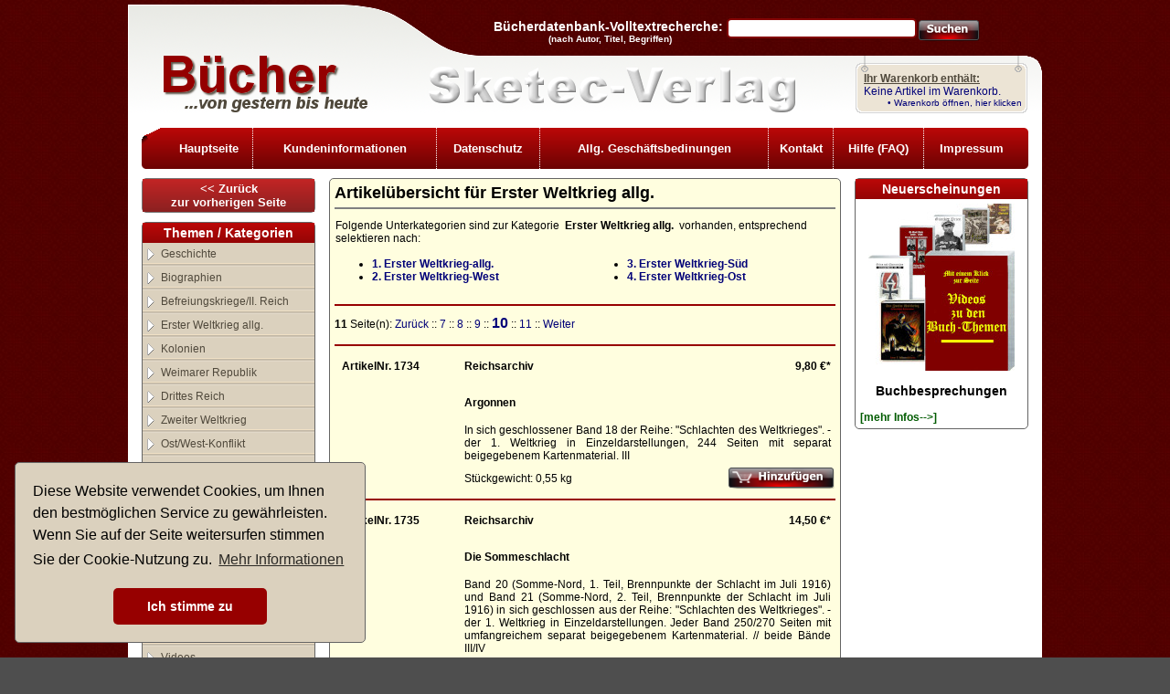

--- FILE ---
content_type: text/html; charset=UTF-8
request_url: https://www.versandbuch.eu/aow.10.4...Erster_Weltkrieg_allg_.html
body_size: 4533
content:
<!DOCTYPE html PUBLIC "-//W3C//DTD XHTML 1.0 Transitional//EN" "http://www.w3.org/TR/2002/REC-xhtml1-20020801/DTD/xhtml1-transitional.dtd">
        <!--
            Page Version:               V.1.1.14 - Last Update: 07.05.2018
            Seite generiert:            Tue, 20 Jan 2026 01:58:16 +0000
            Client:                     3.15.4.195
        -->
        <html xmlns="http://www.w3.org/1999/xhtml" xml:lang="de" lang="de">
            <head>
				<base href="https://www.versandbuch.eu/" />
				<meta http-equiv="content-type" content="text/html; charset=UTF-8" />  
				<meta http-equiv="creator" content="Falk von Broen" />
				<meta name="description" content="Bücher von Gestern bis heute, aus den Bereichen Geschichte, Befreiungskriege/II. Reich, 1. Weltkrieg, Erster Weltkrieg, Kolonien, Weimarer Republik, Drittes Reich, 2. Weltrkeig, Zweiter Weltkrieg, Ost/West-Konflikt, Politik, Dokumente/Originale, Militaria, Seefahrt/Marine, Luft-/Raumfahrt, Sammelalben und Nachschlagewerke." />
				<meta name="keywords" content="Antiquariat, Buchladen, Geschichte, Befreiungskriege/II. Reich, 1. Weltkrieg, Erster Weltkrieg, Kolonien, Weimarer Republik, Drittes Reich, 2. Weltrkeig, Zweiter Weltkrieg, Ost/West-Konflikt, Politik, Dokumente/Originale, Militaria, Seefahrt/Marine, Luft-/Raumfahrt, Sammelalben, Nachschlagewerke, Videos" />
				<meta name="date" content="2026-01-20T01:58:16+01:00" />
				<meta name="robots" content="index, follow, noarchive" />
				<meta name="language" content="de" />
				<title>Sketec-Verlag GmbH Buchladen</title>
				<link rel="shortcut icon" type="image/x-icon" href="./design/favicon.ico" />
				<link rel="stylesheet" type="text/css" href="./css/style.css" />
				<link rel="stylesheet" type="text/css" href="./css/jquery-ui-1.7.2.custom.css" />
                <link rel="stylesheet" type="text/css" href="./css/jquery.autocomplete.css" />
                <link rel="stylesheet" type="text/css" href="./css/cookieconsent.min.css" />
				<script type="text/javascript" src="./js/functions.js"></script>
				<script type="text/javascript" src="./js/jquery-1.4.1.min.js"></script>
				<script type="text/javascript" src="./js/jquery-ui-1.7.2.custom.min.js"></script>
				<script type="text/javascript" src="./js/jquery.cycle.all-2.73.min.js"></script>
                <script type="text/javascript" src="./js/jquery.autocomplete.pack.js"></script>
                <script type="text/javascript" src="./js/cookieconsent.min.js"></script>
				
            </head>
            <body>
                <div id="c_main">
        
                    <div id="c_header">
						<div id="c_suche">
							<script type="text/javascript">
								$(document).ready(function() {
									$("input#volltextrecherche").autocomplete("autocomplete.html", {
										width: 350,
										scrollHeight: 400,
										max: 50,
										selectFirst: false,
										formatResult: function(row) {return row[1];}
									});
									$("input#volltextrecherche").result(function(event, data, formatted) {
										$("#form_volltextrecherche").submit();
									});
								});
							</script>
							<form id="form_volltextrecherche" method="get" action="./volltextrecherche.html">
								<table cellspacing="0" cellpadding="0"><tr>
									<td style="font-weight: bold; color: #ffffff; font-size: 14px;">Bücherdatenbank-Volltextrecherche:&nbsp;<br/><center style="font-size: 10px;">(nach Autor, Titel, Begriffen)</center></td>
									<td class="top"><input id="volltextrecherche" style="width: 200px; background-color: #ffffff; border: 2px solid #830404;" name="volltextrecherche" type="text"/></td>
									<td class="top"><input class="image" type="image" src="./design/suchen.png" alt="Suchen"/></td>
								</tr></table>
							</form>
						</div>
						<div id="c_header_content">
							
			<span style="font-weight: bold; color: #50493C; text-decoration: underline;">Ihr Warenkorb enthält:</span><br/>
		
				<a href="./warenkorb.html">Keine Artikel im Warenkorb.</a><br/>
			
			<div style="text-align: right; font-size: 10px;"><a href="./warenkorb.html">&bull;&nbsp;Warenkorb öffnen, hier klicken</a></div>
		
						</div>
                    </div>
        
					<div style="background-color: #ffffff; padding: 10px;">
					<div id="c_headernavi">
						<table id="headernavi" cellspacing="0" cellpadding="0">
							<tr>
								<td id="headernavi_l">&nbsp;</td>
								<td class="headernavi_ml"><a class="headerlink" href="./">Hauptseite</a></td>
								<td class="headernavi_ml"><a class="headerlink" href="./kundeninformationen.html">Kundeninformationen</a></td>
								<td class="headernavi_ml"><a class="headerlink" href="./datenschutz.html">Datenschutz</a></td>
								<td class="headernavi_ml"><a class="headerlink" href="./agb.html">Allg. Geschäftsbedinungen</a></td>
								<td class="headernavi_ml"><a class="headerlink" href="./kontakt.html">Kontakt</a></td>
								<td class="headernavi_ml"><a class="headerlink" href="./hilfe.html">Hilfe (FAQ)</a></td>
								<td class="headernavi_mr"><a class="headerlink" href="./impressum.html">Impressum</a></td>
								<td id="headernavi_r">&nbsp;</td>
							</tr>
						</table>
					</div>
                    <table style="margin: 0; padding: 0;" cellspacing="0" cellpadding="0">
					<tr>
						<td class="c_main">
							
							<script type="text/javascript">
								$(document).ready(function() {
									$("#zurueck_button").effect("pulsate", { times:1, mode:"show" }, 1500);
									$("#zurueck_button").hover(function() {
										$(this).stop(false, true);
									});
								});
							</script>
							<div id="zurueck_button" class="c_left">
								<div class="cl_title" onclick="DivClick(this);"><a class="headerlink" href="javascript:history.back();">&lt;&lt; Zurück<br/>zur vorherigen Seite</a></div>
							</div>
							
							<div class="c_left">
								<div class="cl_title">Themen / Kategorien</div>
        <div class="c_kategorie" onclick="DivClick(this);"><a class="c_kategorie" href="./aoh.1.Geschichte.html">Geschichte</a></div><div class="c_kategorie" onclick="DivClick(this);"><a class="c_kategorie" href="./aoh.2.Biographien.html">Biographien</a></div><div class="c_kategorie" onclick="DivClick(this);"><a class="c_kategorie" href="./aoh.5.Befreiungskriege_II__Reich.html">Befreiungskriege/II. Reich</a></div><div class="c_kategorie" onclick="DivClick(this);"><a class="c_kategorie" href="./aoh.4.Erster_Weltkrieg_allg_.html">Erster Weltkrieg allg.</a></div><div class="c_kategorie" onclick="DivClick(this);"><a class="c_kategorie" href="./aoh.7.Kolonien.html">Kolonien</a></div><div class="c_kategorie" onclick="DivClick(this);"><a class="c_kategorie" href="./aoh.6.Weimarer_Republik.html">Weimarer Republik</a></div><div class="c_kategorie" onclick="DivClick(this);"><a class="c_kategorie" href="./aoh.8.Drittes_Reich.html">Drittes Reich</a></div><div class="c_kategorie" onclick="DivClick(this);"><a class="c_kategorie" href="./aoh.3.Zweiter_Weltkrieg.html">Zweiter Weltkrieg</a></div><div class="c_kategorie" onclick="DivClick(this);"><a class="c_kategorie" href="./aoh.10.Ost_West-Konflikt.html">Ost/West-Konflikt</a></div><div class="c_kategorie" onclick="DivClick(this);"><a class="c_kategorie" href="./aoh.14.Politik_allg_.html">Politik allg.</a></div><div class="c_kategorie" onclick="DivClick(this);"><a class="c_kategorie" href="./aoh.15.Dokumente_Originale.html">Dokumente/Originale</a></div><div class="c_kategorie" onclick="DivClick(this);"><a class="c_kategorie" href="./aoh.12.Militaria_allg_.html">Militaria allg.</a></div><div class="c_kategorie" onclick="DivClick(this);"><a class="c_kategorie" href="./aoh.13.Seefahrt_Marine.html">Seefahrt/Marine</a></div><div class="c_kategorie" onclick="DivClick(this);"><a class="c_kategorie" href="./aoh.9.Luft-_Raumfahrt.html">Luft-/Raumfahrt</a></div><div class="c_kategorie" onclick="DivClick(this);"><a class="c_kategorie" href="./aoh.18.Sammelalben.html">Sammelalben</a></div><div class="c_kategorie" onclick="DivClick(this);"><a class="c_kategorie" href="./aoh.17.Nachschlagewerke.html">Nachschlagewerke</a></div><div class="c_kategorie" onclick="DivClick(this);"><a class="c_kategorie" href="./aoh.11.Varia.html">Varia</a></div><div class="c_kategorie" onclick="DivClick(this);"><a class="c_kategorie" href="./aoh.16.Videos.html">Videos</a></div>				<div class="c_kategorie_bottom">
								<form method="post" action="./themensuche.html">
								<table cellspacing="0" cellpadding="0">
								<tr><td colspan="2" style="color: #50493C;">Begriff in Kategorien suchen:</td></tr>
								<tr>
                                    <td><input class="c_input" name="thema" type="text"/></td>
                                    <td><input class="image" type="image" src="./design/suchen.png" alt="Suchen"/></td>
                                </tr></table>
								</form>
								</div>
							</div>
						</td>
        
						<td class="c_main">
							
		
							<div id="c_center">
        
				<div id="c_centertitle">Artikelübersicht für Erster Weltkrieg allg.</div>
				<div class="c_inhalt">
				
			<table class="aoverview">
				<tr><td colspan="2">Folgende Unterkategorien sind zur Kategorie <b>&nbsp;Erster Weltkrieg allg.&nbsp;</b> vorhanden, entsprechend selektieren nach:</td></tr>
				<tr>
					<td>
						<ul style="padding-top: 0;">
			<li><a class="bold" href="./aos.D.Erster_Weltkrieg-allg_.html">1. Erster Weltkrieg-allg.</a></li><li><a class="bold" href="./aos.DA.Erster_Weltkrieg-West.html">2. Erster Weltkrieg-West</a></li></ul></td><td><ul style="padding-top: 0;"><li><a class="bold" href="./aos.DB.Erster_Weltkrieg-S%C3%BCd.html">3. Erster Weltkrieg-S&uuml;d</a></li><li><a class="bold" href="./aos.DC.Erster_Weltkrieg-Ost.html">4. Erster Weltkrieg-Ost</a></li>
						</ul>
					</td>
					
				</tr>
			</table>
			
			<b>11</b> Seite(n): <a href="./aow.9.4...Erster_Weltkrieg_allg_.html">Zurück</a> :: <a href="./aow.7.4...Erster_Weltkrieg_allg_.html">7</a> :: <a href="./aow.8.4...Erster_Weltkrieg_allg_.html">8</a> :: <a href="./aow.9.4...Erster_Weltkrieg_allg_.html">9</a> :: <a class="bigger" href="./aow.10.4...Erster_Weltkrieg_allg_.html">10</a> :: <a href="./aow.11.4...Erster_Weltkrieg_allg_.html">11</a> :: <a href="./aow.11.4...Erster_Weltkrieg_allg_.html">Weiter</a>
			<br/><br/>
			
					<table class="aoverview_top">
						<tr>
							<th class="aonr">&nbsp;ArtikelNr. 1734</th>
							<th class="aotitel">Reichsarchiv</th>
							<th class="aopreis">9,80 &euro;*</th>
						</tr>
						<tr>
							<th class="aobild" rowspan="2">&nbsp;</th>
							<td class="aotext" colspan="2">
								<h4>Argonnen</h4>
								In sich geschlossener Band 18 der Reihe: "Schlachten des Weltkrieges". - der 1. Weltkrieg in Einzeldarstellungen, 244 Seiten mit separat beigegebenem Kartenmaterial. III
							</td>
						</tr>
						<tr>
							<td class="aotext">Stückgewicht: 0,55 kg</td>
							<td class="aoadd"><a class="button" href="./?p=warenkorb&amp;ca=add_wartikel&amp;artnr=1734"><img src="./design/add2warenkorb.png" alt="Zum Warenkorb hinzufügen" title="Zum Warenkorb hinzufügen"/></a></td>
						</tr>
					</table>
					
					<table class="aoverview">
						<tr>
							<th class="aonr">&nbsp;ArtikelNr. 1735</th>
							<th class="aotitel">Reichsarchiv</th>
							<th class="aopreis">14,50 &euro;*</th>
						</tr>
						<tr>
							<th class="aobild" rowspan="2">&nbsp;</th>
							<td class="aotext" colspan="2">
								<h4>Die Sommeschlacht</h4>
								Band 20 (Somme-Nord, 1. Teil, Brennpunkte der Schlacht im Juli 1916) und Band 21 (Somme-Nord, 2. Teil, Brennpunkte der Schlacht im Juli 1916) in sich geschlossen aus der Reihe: "Schlachten des Weltkrieges". - der 1. Weltkrieg in Einzeldarstellungen. Jeder Band 250/270 Seiten mit umfangreichem separat beigegebenem Kartenmaterial. // beide Bände III/IV
							</td>
						</tr>
						<tr>
							<td class="aotext">Stückgewicht: 1,20 kg</td>
							<td class="aoadd"><a class="button" href="./?p=warenkorb&amp;ca=add_wartikel&amp;artnr=1735"><img src="./design/add2warenkorb.png" alt="Zum Warenkorb hinzufügen" title="Zum Warenkorb hinzufügen"/></a></td>
						</tr>
					</table>
					
					<table class="aoverview">
						<tr>
							<th class="aonr">&nbsp;ArtikelNr. 1736</th>
							<th class="aotitel">Reichsarchiv</th>
							<th class="aopreis">9,95 &euro;*</th>
						</tr>
						<tr>
							<th class="aobild" rowspan="2">&nbsp;</th>
							<td class="aotext" colspan="2">
								<h4>Die Schlacht bei St. Quentin 1914</h4>
								Band 7 a und 7 b in sich zum Thema geschlossen, aus der Reihe: "Schlachten des Weltkrieges". - der 1. Weltkrieg in Einzeldarstellungen. Jeder Band etwa 200 Seiten mit umfangreichem separat beigegebenem Kartenmaterial. Mittlerer Erhaltungszustand. // beide Bände III
							</td>
						</tr>
						<tr>
							<td class="aotext">Stückgewicht: 1,00 kg</td>
							<td class="aoadd"><a class="button" href="./?p=warenkorb&amp;ca=add_wartikel&amp;artnr=1736"><img src="./design/add2warenkorb.png" alt="Zum Warenkorb hinzufügen" title="Zum Warenkorb hinzufügen"/></a></td>
						</tr>
					</table>
					
					<table class="aoverview">
						<tr>
							<th class="aonr">&nbsp;ArtikelNr. 1737</th>
							<th class="aotitel">Reichsarchiv</th>
							<th class="aopreis">6,50 &euro;*</th>
						</tr>
						<tr>
							<th class="aobild" rowspan="2">&nbsp;</th>
							<td class="aotext" colspan="2">
								<h4>Die Schlacht bei St. Quentin 1914</h4>
								Band 7 a , aus der Reihe: "Schlachten des Weltkrieges". - der 1. Weltkrieg in Einzeldarstellungen. Jeder Band  213 Seiten mit  separat beigegebenem Kartenmaterial. IV
							</td>
						</tr>
						<tr>
							<td class="aotext">Stückgewicht: 0,45 kg</td>
							<td class="aoadd"><a class="button" href="./?p=warenkorb&amp;ca=add_wartikel&amp;artnr=1737"><img src="./design/add2warenkorb.png" alt="Zum Warenkorb hinzufügen" title="Zum Warenkorb hinzufügen"/></a></td>
						</tr>
					</table>
					
					<table class="aoverview">
						<tr>
							<th class="aonr">&nbsp;ArtikelNr. 2374</th>
							<th class="aotitel">Kybitz, Werner</th>
							<th class="aopreis">9,95 &euro;*</th>
						</tr>
						<tr>
							<th class="aobild" rowspan="2">&nbsp;</th>
							<td class="aotext" colspan="2">
								<h4>Ludendorffs Handstreich auf L&uuml;ttich</h4>
								Deutscher Militär Verlag Remscheid (Nachdruck 1988), Broschüre, 16 Seiten, I/II
							</td>
						</tr>
						<tr>
							<td class="aotext">Stückgewicht: 0,10 kg</td>
							<td class="aoadd"><a class="button" href="./?p=warenkorb&amp;ca=add_wartikel&amp;artnr=2374"><img src="./design/add2warenkorb.png" alt="Zum Warenkorb hinzufügen" title="Zum Warenkorb hinzufügen"/></a></td>
						</tr>
					</table>
					
					<table class="aoverview">
						<tr>
							<th class="aonr">&nbsp;ArtikelNr. 2810</th>
							<th class="aotitel">Reichsarchiv (Hrsg.)</th>
							<th class="aopreis">9,80 &euro;*</th>
						</tr>
						<tr>
							<th class="aobild" rowspan="2">&nbsp;</th>
							<td class="aotext" colspan="2">
								<h4>Ypern 1914 - Schlachten des Weltkrieges - In Einzeldarstellungen bearbeitet</h4>
								Oldenburg Verlag, Berlin, 1925, 223 Seiten, mit 6 Karten, 21 Bildern und einer Kriegsgliederung der 4. Armee im Anhang., III
							</td>
						</tr>
						<tr>
							<td class="aotext">Stückgewicht: 0,50 kg</td>
							<td class="aoadd"><a class="button" href="./?p=warenkorb&amp;ca=add_wartikel&amp;artnr=2810"><img src="./design/add2warenkorb.png" alt="Zum Warenkorb hinzufügen" title="Zum Warenkorb hinzufügen"/></a></td>
						</tr>
					</table>
					
					<table class="aoverview">
						<tr>
							<th class="aonr">&nbsp;ArtikelNr. 2823</th>
							<th class="aotitel">ohne Autor</th>
							<th class="aopreis">4,50 &euro;*</th>
						</tr>
						<tr>
							<th class="aobild" rowspan="2">&nbsp;</th>
							<td class="aotext" colspan="2">
								<h4>&Uuml;bersichtskarte des Deutsch-Franz&ouml;sischen Kriegsschauplatzes</h4>
								Kartographische Anstalt Freytag &amp; Berndt, Wien, etwa 1914/1915 (Zustand: An den Faltkanten teilweise gebrochen) V
							</td>
						</tr>
						<tr>
							<td class="aotext">Stückgewicht: 0,10 kg</td>
							<td class="aoadd"><a class="button" href="./?p=warenkorb&amp;ca=add_wartikel&amp;artnr=2823"><img src="./design/add2warenkorb.png" alt="Zum Warenkorb hinzufügen" title="Zum Warenkorb hinzufügen"/></a></td>
						</tr>
					</table>
					
					<table class="aoverview">
						<tr>
							<th class="aonr">&nbsp;ArtikelNr. 2307</th>
							<th class="aotitel">Schaumann, Walther</th>
							<th class="aopreis">9,95 &euro;*</th>
						</tr>
						<tr>
							<th class="aobild" rowspan="2">&nbsp;</th>
							<td class="aotext" colspan="2">
								<h4>Kriegsschaupl&auml;tze (2 B&auml;nde)</h4>
								Verlag Foto Ghedina, Cortina d'Ampezzo 1973, 2 Bände in Taschenbuchform, ingesamt ca. 687 Seiten, mit vielen Abbildungen, II<br />
Band 1: "Führer zu den Schauplätzen des Dolomitenkrieges"<br />
Band 2: "Schauplätze des Gebirgskrieges II. - Pellegrionpass - Pasubio"
							</td>
						</tr>
						<tr>
							<td class="aotext">Stückgewicht: 0,80 kg</td>
							<td class="aoadd"><a class="button" href="./?p=warenkorb&amp;ca=add_wartikel&amp;artnr=2307"><img src="./design/add2warenkorb.png" alt="Zum Warenkorb hinzufügen" title="Zum Warenkorb hinzufügen"/></a></td>
						</tr>
					</table>
					
					<table class="aoverview">
						<tr>
							<th class="aonr">&nbsp;ArtikelNr. 2537</th>
							<th class="aotitel">Grix, Erich</th>
							<th class="aopreis">9,95 &euro;*</th>
						</tr>
						<tr>
							<th class="aobild" rowspan="2">&nbsp;</th>
							<td class="aotext" colspan="2">
								<h4>Kameraden in Serbien</h4>
								Verlag Heyne Dresden etwa 1925; 191 Seiten mit 1 Übersichtskarte, III<br />
Eine Erzählung vom Vormarsch des deutschen Heeres von der Donau zur Adria;
							</td>
						</tr>
						<tr>
							<td class="aotext">Stückgewicht: 0,30 kg</td>
							<td class="aoadd"><a class="button" href="./?p=warenkorb&amp;ca=add_wartikel&amp;artnr=2537"><img src="./design/add2warenkorb.png" alt="Zum Warenkorb hinzufügen" title="Zum Warenkorb hinzufügen"/></a></td>
						</tr>
					</table>
					
					<table class="aoverview">
						<tr>
							<th class="aonr">&nbsp;ArtikelNr. 2664</th>
							<th class="aotitel">Wehner, Josef Magnus</th>
							<th class="aopreis">9,95 &euro;*</th>
						</tr>
						<tr>
							<th class="aobild" rowspan="2">&nbsp;</th>
							<td class="aotext" colspan="2">
								<h4>Stadt und Festung Belgrad</h4>
								Deutsche Hausbücherei, Hamburg, 1936, 262 Seiten, mit einer Faksimile, sowie Inhaltsverzeichnis, II/III<br />
Dieses Buch beinhaltet 3 Bücher: 1. Buch: "Der Strom"; 2. Buch: "Das Gebirge"; 3. Buch: "Das Ende"
							</td>
						</tr>
						<tr>
							<td class="aotext">Stückgewicht: 0,40 kg</td>
							<td class="aoadd"><a class="button" href="./?p=warenkorb&amp;ca=add_wartikel&amp;artnr=2664"><img src="./design/add2warenkorb.png" alt="Zum Warenkorb hinzufügen" title="Zum Warenkorb hinzufügen"/></a></td>
						</tr>
					</table>
					
				<b>11</b> Seite(n): <a href="./aow.9.4...Erster_Weltkrieg_allg_.html">Zurück</a> :: <a href="./aow.7.4...Erster_Weltkrieg_allg_.html">7</a> :: <a href="./aow.8.4...Erster_Weltkrieg_allg_.html">8</a> :: <a href="./aow.9.4...Erster_Weltkrieg_allg_.html">9</a> :: <a class="bigger" href="./aow.10.4...Erster_Weltkrieg_allg_.html">10</a> :: <a href="./aow.11.4...Erster_Weltkrieg_allg_.html">11</a> :: <a href="./aow.11.4...Erster_Weltkrieg_allg_.html">Weiter</a>
			</div>
			
							</div>
						</td>
        
						<td class="c_main">
                            
                               
							<div class="c_right">
								<div class="cl_title">Neuerscheinungen</div>
                                <div class="c_inhalt">
                                    <center>
										<a target="_blank" href="https://trailer.skenet.de"><img src="./pics/angebote/videos_zu_buchthemen.jpg" alt="Videos zu Buchthemen" title="Videos zu Buchthemen"/></a>
										<h3>Buchbesprechungen</h3>
									</center>
									<div class="blocksatz">
										<!--Videos zu Buchthemen-->
										<a target="_blank" class="green" href="https://trailer.skenet.de">[mehr Infos-->]</a>
									</div>
                                </div>
							</div>
						</td>
					</tr>
					</table>
        
                    <center class="grey">*Alle unsere Preise verstehen sich inkl. der gesetzlichen Mehrwertsteuer und <a href="./versandkosten.html">zzgl. Versandkosten</a> und ggf. Nachnahmegebühren.</center>
                    <div id="c_footer">
						<a href="./?ca=showlogin">Am Shop anmelden / registrieren</a> ::
                        <a href="./">Hauptseite</a> ::
						<a href="./kundeninformationen.html">Kundeninformationen</a> ::
						<a href="./datenschutz.html">Datenschutz</a> ::
                        <a href="./agb.html">Allg. Geschäftsbedingungen</a> :: 
                        <a href="./kontakt.html">Kontakt</a> ::
                        <a href="./impressum.html">Impressum</a><br/>
                        Copyright &copy; 2023 Sketec-Verlag GmbH
                    </div>
					</div>
        
                </div>
                <!-- Analytics -->
                <!-- Global site tag (gtag.js) - Google Analytics -->
                <script async src="https://www.googletagmanager.com/gtag/js?id=UA-13124029-1"></script>
                <script>
                    function gaOptout() {
                        document.cookie = disableStr + "=true; expires=Thu, 31 Dec 2099 23:59:59 UTC; path=/";
                        window[disableStr] = true;
                        alert("Das Tracking durch Google Analytics wurde in Ihrem Browser für diese Website deaktiviert.");
                    }
                    var gaProperty = "UA-13124029-1";
                    var disableStr = "ga-disable-" + gaProperty;
                    if (document.cookie.indexOf(disableStr + "=true") > -1) {
                        window[disableStr] = true;
                    }
                    window.dataLayer = window.dataLayer || [];
                    function gtag(){dataLayer.push(arguments);}
                    gtag("js", new Date());
                    gtag("config", gaProperty, { "anonymize_ip": true });
                </script>
                <!-- Analytics Ende -->
            </body>
        </html>
        <!-- PLT: 34.11 ms -->
        

--- FILE ---
content_type: text/css
request_url: https://www.versandbuch.eu/css/style.css
body_size: 1938
content:
body {
    background-image: url('../design/body_bg.jpg');
    /*background-repeat: no-repeat;
    background-repeat: repeat-x;*/
    background-color: #4E4E4E; /*#9F9F9F;*/
    font-family: Arial, Helvetica, Sans-Serif, Verdana;
    font-size: 12px; 
    margin: 0;
    padding: 5px 0px 5px 0px;
}

div#c_main {
    width: 1000px;
    margin: 0 auto;
    /*border: solid 1px #ffffff; /*#646464;*/
    /*background-color: #f5f3ed; /*#f8f8f8;*/
}

form {
    margin: 0;
    padding: 0;
}

h2 { font-size: 18px; }
h3 { font-size: 14px; }
h4 { font-size: 12px; }

input, select, textarea {
	font-family: Arial, Helvetica, Sans-Serif, Verdana;
	font-size: 12px;
	border: solid 1px #646464;
	padding: 2px;
    margin-bottom: 2px;
	color: #313131;
	-moz-border-radius: 5px;
    -khtml-border-radius: 5px;
    -webkit-border-radius: 5px;
}
input:focus, select:focus, textarea:focus{background-color: #e3dcce;}
input.image {border: none}

input.txt30 {text-align: center; width: 30px;}
input.txt40 {width: 40px;}
input.txt100, input.txt100_e {width: 100px;}
.txt300, .txt300_e {width: 300px;}
input.txt500 {width: 500px;}
input.txt100_e, .txt300_e{border: solid 1px #cc0000;background-color: #ff8080;}

select.width130 {width: 130px;}
sup {color: #ff0000;}
fieldset {margin-top: 20px;padding: 5px 5px 15px 5px;}
legend {font-size: 14px;font-weight: bold;color: #000078;}

table {margin: 0;padding: 0;border-spacing: 0;}
table.center {margin: 0 auto;}

img {border: none;}

.button {cursor: pointer; border: none; }

a {color: #000078;text-decoration: none;outline: 0;}
a:hover {color: #AE0000;text-decoration: underline;}
a.nohover:hover {color: #000078;text-decoration: none;}

.bold, .bigger {font-weight: bold;}
.bigger {font-size: 16px;}

.green {color: #005b00;font-weight: bold;}
a.green:hover {color: #009d00;}

hr, hr.spacing {
	border: solid 1px #c5c5c5;
	margin: 0;
	padding: 0;
}

hr.spacing {
    margin: 5px 0px 5px 0px;
    padding: 0;
}

center.bold {
    font-weight: bold;
}

center.grey {
    color: #626262;
}

span.ibold {
	font-style: italic;
	font-weight: bold;
}

table.liste {
	border: solid 1px #646464;
	width: 100%;
	-moz-border-radius-topleft: 5px;
	-moz-border-radius-topright: 5px;
}

table.liste tr.header {
	background-image: url('../design/header_link_bg.png');
	height: 26px;
	color: #ffffff;
	white-space: nowrap;
}

table.liste td, table.liste th {
	padding: 3px;
}

table.liste  tr.dunkel {
	background-color: #DBD1BE;
}

table.liste tr.hell {
	background-color: #E6DFD2;
}

table.liste tr.dunkel:hover, table.liste tr.hell:hover {
	background-color: #cec0a8;
}

td.top{vertical-align: top;}

.border_r {
	border-right: dotted 1px #ffffff;
}

.contact-hp {
	display: none; /* Kontaktformular Spam-Felder */
}

div#c_banner {
	margin: 0 auto;
	overflow: hidden;
    height: 300px;
	width: 558px;
    -moz-border-radius: 5px;
    -khtml-border-radius: 5px;
    -webkit-border-radius: 5px;
	border: solid 1px #646464;
    margin-bottom: 5px;
    text-align: center;
}

div#c_header {
	height: 120px;
	background-image: url('../design/header_bg.png');
}

div#c_suche {
	padding-left: 400px;
	padding-top: 15px;
	padding-right: 20px;
}

div#c_header_content {
	margin-left: 805px;
	margin-right: 22px;
	margin-top: 30px;
}

td.c_header_content {
	height: 42px;
	padding-left: 5px;
}

div#c_headernavi {
	padding: 5px 5px 10px 5px;
}

table#headernavi {
	width: 100%;
	padding: 0;
}

td#headernavi_l {
	background-image: url('../design/header_link_bg_l.png');
	width: 25px;
	height: 45px;
}

td.headernavi_ml {
	background-image: url('../design/header_link_bg.png');
	text-align: center;
	border-right: dotted 1px #ffffff;
	height: 45px;
}

td.headernavi_mr {
	background-image: url('../design/header_link_bg.png');
	text-align: center;
	height: 45px;
	background-color: #000000;
}

td#headernavi_r {
	background-image: url('../design/header_link_bg_r.png');
	width: 10px;
	height: 45px;
	padding: 0;
	margin: 0;
}

/*a.headerlink, a.headerlink_a {
	float: right;
	padding-top: 5px;
	height: 26px;
	width: 121px;
	text-align: center;
	color: #ffffff;
	font-weight: bold;
	font-size: 16px;
	background-image: url('../design/tab.png');
}*/

a.headerlink, a.headerlink_a {
	font-size: 13px;
	font-weight: bold;
	color: #ffffff;
}

a.headerlink_a, a.headerlink:hover, a.headerlink_a:hover {
	text-decoration: underline;
}

/*a.headerlink_a {
	background-image: url('../design/tab_a.png');
}*/

/*a.headerlink:hover, a.headerlink_a:hover {
	background-image: url('../design/tab_h.png');
	color: ffffff;
	text-decoration: none;
}*/

div#c_footer {
	margin: 5px;
	margin-bottom: 0;
	padding: 5px;
    text-align: center;
	border-top: solid 2px #c5c5c5;
}

div.c_left, div.c_right, div#c_center {
	-moz-border-radius: 5px;
    -khtml-border-radius: 5px;
    -webkit-border-radius: 5px;
	border: solid 1px #646464;
	margin: 0px 5px 10px 5px;
}

div.cl_title, div.cr_title {
	padding: 3px;
	text-align: center;
	font-size: 14px;
	font-weight: bold;
	color: #ffffff;
	background-color: #970000;
	background-image: url('../design/header_link_bg.png');
}

div.c_left {
    width: 188px; 
}

div.imessage, div.emessage {
	padding: 5px;
	margin-bottom: 5px;
	font-size: 12px;
}

div.imessage {
	border: solid 1px #008000;
	background-color: #80ff80;
}

div.emessage {
	border: solid 1px #cc0000;
	background-color: #ff8080;
}

div#c_center {
	margin: 0 10px 10px 10px;
    width: 558px;
	min-height: 100px;
	background-color: #fffedf;
}

div#c_centertitle {
    font-weight: bold;
    font-size: 18px;
    padding-bottom: 5px;
    margin: 5px;
    border-bottom: solid 2px #808080;
}

div.c_right {
    width: 188px;
}

div.c_kategorie, div.c_kategorie_bottom {
	background-color: #dbd1be; /*#5d5d5d;*/
    /*border-top: solid 2px #50493C;/*#c5c5c5;*/
	background-image: url('../design/kategorie_bg.png');
	background-repeat: no-repeat;
	background-repeat: repeat-x;
	background-position: bottom;
	padding: 5px 5px 7px 5px;
}

div.c_kategorie_bottom {
    background-image: url('');
	padding-bottom: 5px;
}

div.c_kategorie:hover, div.c_kategorie_bottom:hover {
    background-color: #f0ede6;
    cursor: pointer;
}

a.c_kategorie, a.c_kategorie:hover {
	background-image: url('../design/pfeil_bg.png');
	background-repeat: no-repeat;
	background-position: left;
	padding-left: 15px;
    text-decoration: none;
	color: #50493C;
}

input.c_input {
	width: 100px;
}

input.image {
    border: none;
}

div.c_inhalt {
    padding: 5px;
}

div.blocksatz {
    text-align: justify;
}

td.c_main{
	vertical-align: top;
}

td.center {
    text-align: center;
}

th.right, td.right {
	text-align: right;
}

table.topartikel {
	margin: 0 auto;
	border-spacing: 10px;
	width: 100%;
}

td.topartikel {
	border: solid 1px  #970000; /*#646464;*/
	text-align: center;
	vertical-align: top;
	padding: 10px 5px 5px 5px;
	height: 240px;
	width: 33%;
	-moz-border-radius: 5px;
    -khtml-border-radius: 5px;
    -webkit-border-radius: 5px;
}

td.topartikel:hover {
	background-color: #ffff9d;
	cursor: pointer;
}

img.topartikel {
	margin: -20px 0 10px 0;
	padding: 5px;
}

span.topartikelpreis {
	margin-right: -5px;
	padding: 0 5px 0 5px;
	background-image: url('../design/dark_trans_bg.png');
	border-bottom:1px solid #970000;
	border-left:1px solid #970000;
	border-top:1px solid #970000;
	color: #ffffff;
	font-size: 18px;
	font-weight: bold;
	position: relative;
	float: right;
}

table.aoverview, table.aoverview_top {
	width: 100%;
    border-bottom: solid 2px #970000;
    padding-bottom: 10px;
    margin-bottom: 10px;
}

table.aoverview_top {
    border-top: solid 2px #970000;
    padding-top: 10px;
}

th.aonr, th.aotitel, th.aopreis {
    padding: 5px;
    text-align: left;
}

th.aonr {
    width: 25%;
}

th.aopreis {
    text-align: right;
}

th.aobild , td.aotext{
    padding: 5px;
}

td.aotext {
    vertical-align: bottom;
    text-align: justify;
}

td.aoadd {
    text-align: right;
}

div#c_bestellfortschritt {
    width: 546px;
    margin: 0 auto;
}

div.bfortschritt_todo, div.bfortschritt_todo_aktive, div.bfortschritt_done {
    float: left;
    background-image: url('../design/todo.png');
    background-repeat: no-repeat;
    background-position: center right;
    border: solid 1px #000000;
    background-color: #eeeeee;
    font-weight: bold;
    margin: 0 10px 0 10px;
    padding: 5px;
    width: 150px;
}

div.bfortschritt_todo_aktive {
    background-color: #9bff9c;
}

div.bfortschritt_done {
    background-image: url('../design/done.png');
}

--- FILE ---
content_type: text/css
request_url: https://www.versandbuch.eu/css/jquery.autocomplete.css
body_size: 279
content:
.ac_results {
	padding: 0px;
	border: 1px solid #b30000;
	color: #50493C;
	background-color: #DBD1BE;
	overflow: hidden;
	z-index: 99999;
}

.ac_results ul {
	width: 100%;
	list-style-position: outside;
	list-style: none;
	padding: 0;
	margin: 0;
}

.ac_results li {
	margin: 0px;
	padding: 2px 5px;
	cursor: pointer;
	display: block;
	/* 
	if width will be 100% horizontal scrollbar will apear 
	when scroll mode will be used
	*/
	/*width: 100%;*/
	font: menu;
	font-size: 12px;
	/* 
	it is very important, if line-height not setted or setted 
	in relative units scroll will be broken in firefox
	*/
	line-height: 16px;
	overflow: hidden;
}

.ac_loading {
	background: #ffffff url('../design/loader.gif') right center no-repeat;
}

.ac_odd {
	background-color: #e6dfd2;
}

.ac_over {
	background-color: #ffffff;
}


--- FILE ---
content_type: application/javascript
request_url: https://www.versandbuch.eu/js/functions.js
body_size: 1684
content:
/**
    Div-Elemente können auch angeklickt werden
*/
function DivClick(Button) {
	document.location.href=Button.getElementsByTagName('a')[0].href;
	return false;
}

/**
	PopU-Fenster öffnen
*/
function openWindow(url, w, h)
{
   var padding;
   (navigator.appName == "Microsoft Internet Explorer") ? (padding = 10) : (padding = 0);

   var screenw = screen.availWidth;
   var screenh = screen.availHeight;
   var winw = (w + 15 + padding);
   var winh = (h + 15 + padding);
   var posx = (screenw / 2) - (winw / 2);
   var posy = (screenh / 2) - (winh / 2);

   var mywin = window.open(url,"mywin","top="+posy+",left="+posx+",width="+winw+",height="+winh+",menubar=yes,locationbar=no,statusbar=no,resizable=no,toolbar=no,dependent=yes,scrollbars=yes");
   mywin.focus();
} 

/**
    Holt sich die Value von einem Input-Feld
    @param elementID Die ID des Input-Felds
*/
function getValue(elementID) {
	return document.getElementById(elementID).value; //Liefert 
}

/**
    Funktion um eine Checkbox zu checken.
    @param elementID ID des Elements
*/
function getChecked(elementID) {
    return document.getElementById(elementID).checked;
}

/**
	Diese Funktion liefert den Value-Wert des selektierten Radio-Buttons zurück.
	@param elementName Dies ist der Gruppenname der Radioboxen
*/
function getRadioCheckedValue(elementName) {
	radioObj = document.getElementsByName(elementName);
	if(!radioObj)
		return "";
	var radioLength = radioObj.length;
	if(radioLength == undefined)
		if(radioObj.checked)
			return radioObj.value;
		else
			return "";
			
	for(var i = 0; i < radioLength; i++) {
		if(radioObj[i].checked) {
			return radioObj[i].value;
		}
	}
	return "";
}


/**
    Funktion um ein Bild in einem Container zu setzen
    @param elementID ID des Elements
*/
function setPicture(elementID, bildPfad) {
	r = Math.random();
	r = 1000*r;
	r = Math.round(r);
	document.getElementById(elementID).innerHTML = '<img alt="Bannerbild" src="'+bildPfad+'?r='+r+'"/>';
}

/**
    Diese Funktion öffnet ein Meldungsfenster
    @param nachricht Die Nachricht als String
    @param titel Der Titel der Meldung
    @param icon Entweder 'alert', 'notice', 'help', 'question', 'ok', 'error' oder 'info'
    @param isModal True/False ob erst die Meldung weg geklickt werden muss bevor wieder weitergearbeitet werden kann
    @param funct Eine übergebene Java-Script Funktion die im Yes-Fall ausgeführt wird
*/
function showInfo(nachricht, titel, func) {
    var r = Math.random(); r = 1000*r; r = Math.round(r);
	var timestamp = new Date().getTime(); //Holt sich den aktuellen Zeitstempel für die ID des Dialog-Divs, damit ist jeder Dialog eindeutig
	var meldID = "meld"+r+timestamp;
	$('<div id="'+meldID+'"><span class="ui-icon ui-icon-help" style="float:left; margin:0 7px 70px 0;"></span>'+nachricht+'</div>').dialog({
		'title': titel,
		'bgiframe': true,
		'modal': true,
		'buttons': {
				'OK': function() {
					$('.ui-dialog');
					$(this).dialog('close');
					if(func!='') eval(func);
					$("#"+meldID).remove();
				},
				'Abbrechen': function() {
					$('.ui-dialog');
					$(this).dialog('close');
					$("#"+meldID).remove();
				}
		}
	});
}

/**
    AJAX Funktion um Content dynamisch nachzuladen
    @param dataToSend Die Parameter die der URL übergeben werden sollen
    @param requestMethod Entweder post oder get
    @param contentID Die ElementID in der der Inhalt geschrieben werden soll
    @param showCloseButton True/False ob ein Button zum ausblenden des Inhalts angezeigt werden soll
*/
function loadContent(dataToSend, contentId, showCloseButton, loader){
	 var url = './ajax.php'; //Dies ist die URL, die die AJAX Abfrage verarbeitet
	
	switch(loader) {
		case 5: //Für Tabelle mit 5 Spalten
			$('#'+contentId).html('<th colspan="5"><img src="./design/loader.gif" alt="...lade..." /></th>'); //Loader einblenden
		break;
		default:
			$('#'+contentId).html('<center><img src="./design/loader.gif" alt="...lade..." /></center>'); //Loader einblenden
		break;
	}
	var test = "dies ist test";
	$('#'+contentId).css("display", ""); //Loader einblenden
	
	//AJAX Request über Jquery abschicken
	$.post(url, dataToSend, function(data) {
		if (showCloseButton)
			$('#'+contentId).html('<img onclick="$(\'#'+contentId+'\').css(\'display\', \'none\');" style="cursor: pointer; float: right; margin-bottom: 10px;" src="./design/details_ausblenden.png" /><br />'+data);
		else
			$('#'+contentId).html(data);
	});
}